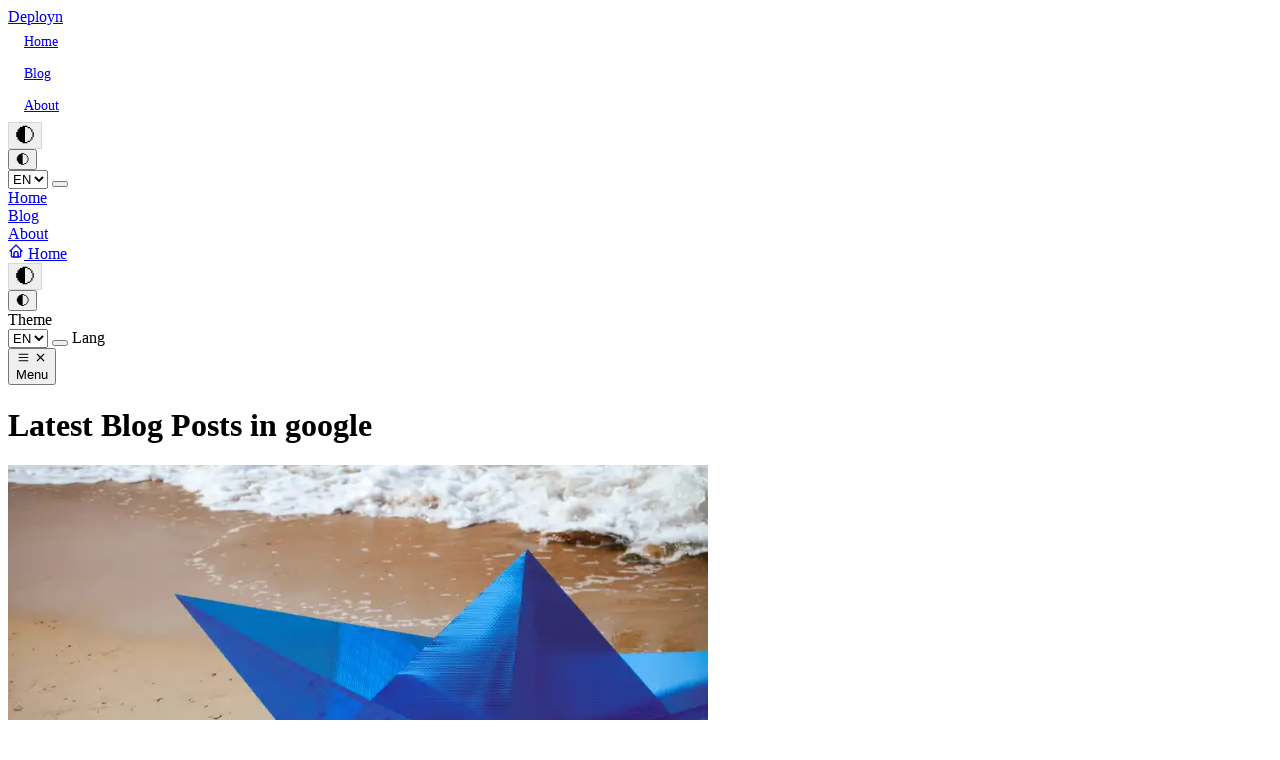

--- FILE ---
content_type: text/html
request_url: https://deployn.de/en/blog/tag/google/
body_size: 7871
content:
<!DOCTYPE html><html lang="en" class="light dark:dark scroll-smooth" data-astro-cid-sckkx6r4> <head><!-- Global Metadata --><meta charset="utf-8"><meta name="viewport" content="width=device-width, initial-scale=1.0"><meta name="theme-color" content="#2797b3"><meta name="generator" content="Astro v5.15.1"><!-- Favicon --><link rel="icon" href="/favicon.ico" sizes="48x48"><link rel="icon" href="/favicon.svg" sizes="any" type="image/svg+xml"><link rel="apple-touch-icon" href="/apple-touch-icon-180x180.png"><link rel="manifest" href="/site.webmanifest"><link rel="sitemap" href="/sitemap-index.xml"><!-- hreflang Tags --><link rel="alternate" hreflang="de" href="https://deployn.de/de/blog/tag/google/"><link rel="alternate" hreflang="en" href="https://deployn.de/en/blog/tag/google/"><link rel="alternate" hreflang="x-default" href="https://deployn.de/blog/tag/google/"><title>Latest Blog Posts in google</title><link rel="canonical" href="https://deployn.de/en/blog/tag/google/"><meta name="description" content="Here are the blog post with the tag google"><meta name="robots" content="index, follow"><meta property="og:title" content="Latest Blog Posts in google"><meta property="og:type" content="website"><meta property="og:image" content="https://deployn.de/meta/opengraph.png"><meta property="og:url" content="https://deployn.de/en/blog/tag/google/"><meta property="og:description" content="Here are the blog post with the tag google"><meta property="og:locale" content="en"><meta property="og:site_name" content="Deployn"><meta property="og:image:url" content="https://deployn.de/meta/opengraph.png"><meta property="og:image:type" content="image/webp"><meta property="og:image:width" content="1200"><meta property="og:image:height" content="800"><meta property="og:image:alt" content="Deployn Cover Image"><meta name="twitter:card" content="summary_large_image"><meta name="twitter:site" content="@deployn_de"><meta name="twitter:title" content="Latest Blog Posts in google"><meta name="twitter:image" content="https://deployn.de/meta/opengraph.png"><meta name="twitter:image:alt" content="Deployn Cover Image"><meta name="twitter:description" content="Here are the blog post with the tag google"><meta name="twitter:creator" content="@deployn_de"> <meta name="robots" content="noindex, nofollow">   <meta name="astro-view-transitions-enabled" content="true"><meta name="astro-view-transitions-fallback" content="animate"><script type="module" src="/_astro/ClientRouter.astro_astro_type_script_index_0_lang.BPRuxOGe.js"></script><script defer data-domain="deployn.de" src="https://plausible.deployn.de/js/script.js"></script><!-- View Transitions API --><link rel="stylesheet" href="/_astro/about.BLq2CPYC.css">
<style>@keyframes astroFadeInOut{0%{opacity:1}to{opacity:0}}@keyframes astroFadeIn{0%{opacity:0;mix-blend-mode:plus-lighter}to{opacity:1;mix-blend-mode:plus-lighter}}@keyframes astroFadeOut{0%{opacity:1;mix-blend-mode:plus-lighter}to{opacity:0;mix-blend-mode:plus-lighter}}@keyframes astroSlideFromRight{0%{transform:translate(100%)}}@keyframes astroSlideFromLeft{0%{transform:translate(-100%)}}@keyframes astroSlideToRight{to{transform:translate(100%)}}@keyframes astroSlideToLeft{to{transform:translate(-100%)}}@media (prefers-reduced-motion){::view-transition-group(*),::view-transition-old(*),::view-transition-new(*){animation:none!important}[data-astro-transition-scope]{animation:none!important}}
</style><script type="module" src="/_astro/page.Cn0t3nkE.js"></script><style>[data-astro-transition-scope="astro-p636tcwm-1"] { view-transition-name: Local_20implementation_20of_20_28Google_29_20fonts_20with_20Tailwind_20CSS-heroimage; }</style><style>[data-astro-transition-scope="astro-7avbmvca-2"] { view-transition-name: WebDev; }</style><style>[data-astro-transition-scope="astro-rs4bz6bd-3"] { view-transition-name: Local_20implementation_20of_20_28Google_29_20fonts_20with_20Tailwind_20CSS; }</style><style>[data-astro-transition-scope="astro-p636tcwm-4"] { view-transition-name: How_20I_20didn_27t_20get_20rich_20through_20Google_20Ads_2e-heroimage; }</style><style>[data-astro-transition-scope="astro-7avbmvca-5"] { view-transition-name: News; }</style><style>[data-astro-transition-scope="astro-rs4bz6bd-6"] { view-transition-name: How_20I_20didn_27t_20get_20rich_20through_20Google_20Ads_2e; }</style><style>[data-astro-transition-scope="astro-p636tcwm-7"] { view-transition-name: Google_20Drive_20-_20Download_20Link-heroimage; }</style><style>[data-astro-transition-scope="astro-7avbmvca-8"] { view-transition-name: Google; }</style><style>[data-astro-transition-scope="astro-rs4bz6bd-9"] { view-transition-name: Google_20Drive_20-_20Download_20Link; }</style></head> <body class="flex min-h-screen flex-col pb-16 antialiased md:pb-0" data-astro-cid-sckkx6r4> <a href="#main-content" class="skip-link" aria-label="Skip to main content" data-astro-cid-hoe5mouk> Skip to main content </a>  <div class="relative"> <header class="sticky top-0 z-40 hidden w-full border-b border-gray-100/50 bg-white/95 shadow-sm backdrop-blur-lg md:block dark:border-slate-700/30 dark:bg-slate-900/95 dark:shadow-slate-900/20"> <div class="mx-auto flex max-w-screen-xl items-center justify-between px-6 py-4"> <a href="/en/" class="group hover:text-primary-600 dark:hover:text-primary-300 flex items-center space-x-3 text-xl font-bold tracking-tight text-gray-900 transition-all duration-300 dark:text-white"> <span class="group-hover:opacity-80">Deployn</span> </a> <nav class="flex items-center gap-6 lg:gap-8"> <a class="block rounded-lg px-4 py-2 font-medium text-gray-700 transition-colors duration-300 hover:bg-gray-100 dark:text-gray-100 dark:hover:bg-slate-600 hover:text-primary-600 dark:hover:text-primary-300 flex min-h-[44px] min-w-[44px] items-center justify-center rounded-lg px-4 py-2 font-medium text-gray-700 transition-all duration-200 hover:bg-gray-100 hover:shadow-sm dark:text-gray-200 dark:hover:bg-slate-700/50 dark:hover:shadow-slate-900/20" href="/" data-astro-cid-mbqdmgin> Home </a> <a class="block rounded-lg px-4 py-2 font-medium text-gray-700 transition-colors duration-300 hover:bg-gray-100 dark:text-gray-100 dark:hover:bg-slate-600 hover:text-primary-600 dark:hover:text-primary-300 flex min-h-[44px] min-w-[44px] items-center justify-center rounded-lg px-4 py-2 font-medium text-gray-700 transition-all duration-200 hover:bg-gray-100 hover:shadow-sm dark:text-gray-200 dark:hover:bg-slate-700/50 dark:hover:shadow-slate-900/20" href="/blog/" data-astro-cid-mbqdmgin> Blog </a> <a class="block rounded-lg px-4 py-2 font-medium text-gray-700 transition-colors duration-300 hover:bg-gray-100 dark:text-gray-100 dark:hover:bg-slate-600 hover:text-primary-600 dark:hover:text-primary-300 flex min-h-[44px] min-w-[44px] items-center justify-center rounded-lg px-4 py-2 font-medium text-gray-700 transition-all duration-200 hover:bg-gray-100 hover:shadow-sm dark:text-gray-200 dark:hover:bg-slate-700/50 dark:hover:shadow-slate-900/20" href="/about/" data-astro-cid-mbqdmgin> About </a>  <div class="flex items-center gap-4 pl-4"> <div x-data="{
				theme: localStorage.theme || 'system',
				updateDocumentClassTheme: function() {
					if (localStorage.theme === 'dark' || (!('theme' in localStorage) &#38;&#38; window.matchMedia('(prefers-color-scheme: dark)').matches)) {
						document.documentElement.classList.add('dark');
					} else {
						document.documentElement.classList.remove('dark');
					}
				},
				switchTheme: function (newValue) {
					if (newValue == 'dark') {
						localStorage.theme = 'dark';
					} else if (newValue == 'light') {
						localStorage.theme = 'light';
					} else {
						localStorage.removeItem('theme');
					}
					this.updateDocumentClassTheme();
				},
				toggleTheme: function () {
					if (this.theme === 'light') {
						this.theme = 'dark';
					} else if (this.theme === 'dark') {
						this.theme = 'light';
					} else {
						this.theme = 'dark';
					}
					this.switchTheme(this.theme);
				}
			}" aria-label="Toggle Dark/Light Mode" id="theme-selector" class="flex items-center justify-center" x-init="updateDocumentClassTheme()" x-model="theme" @change="switchTheme($event.target.value)" data-astro-cid-lgn464si> <div class="hidden items-center justify-center p-4 md:flex" data-astro-cid-lgn464si> <button :class="{'bg-gray-200': theme === 'light', 'bg-slate-700': theme === 'dark'}" class="theme-toggle-button hover:ring-primary-400/50 relative inline-flex h-10 w-20 items-center justify-center rounded-full shadow-sm transition-colors hover:ring-2 focus:outline-none" @click="toggleTheme()" :aria-checked="theme === 'dark'" role="switch" data-astro-cid-lgn464si> <span :class="{'translate-x-5': theme === 'dark', '-translate-x-5': theme === 'light'}" class="theme-toggle-thumb inline-flex h-8 w-8 transform items-center justify-center rounded-full bg-white shadow-md transition-transform dark:bg-slate-800" data-astro-cid-lgn464si> <span class="theme-icon-light" x-show="theme === 'light'" data-astro-cid-lgn464si>🌞</span> <span class="theme-icon-dark" x-show="theme === 'dark'" data-astro-cid-lgn464si>🌜</span> <span class="theme-icon-system" x-show="theme === 'system'" data-astro-cid-lgn464si>🌓</span> </span> </button> </div> <button @click="toggleTheme()" class="flex h-6 w-6 items-center justify-center md:hidden" aria-label="Toggle theme" data-astro-cid-lgn464si> <span x-show="theme === 'light'" class="block" data-astro-cid-lgn464si>🌞</span> <span x-show="theme === 'dark'" class="block" data-astro-cid-lgn464si>🌜</span> <span x-show="theme === 'system'" class="block" data-astro-cid-lgn464si>🌓</span> </button> </div>  <div class="h-6 w-px bg-gray-300 dark:bg-gray-700"></div> <script type="module" src="/_astro/LanguageSelector.astro_astro_type_script_index_0_lang.K_w6oxsp.js"></script> <!-- Desktop Version --><select aria-label="Change language" class="hidden cursor-pointer rounded-md px-4 py-2 text-lg shadow-md focus-visible:outline-none dark:bg-stone-800 dark:text-stone-50 md:block" x-data="dropdownData" @change="changePage($event)"> <option value="/de/blog/tag/google/"> DE </option><option value="/en/blog/tag/google/" selected> EN </option> </select> <!-- Mobile Version --> <button x-data="dropdownData" @click="toggleLanguage" class="block h-6 w-6 items-center justify-center text-base font-medium md:hidden" aria-label="Toggle language"> <span x-text="currentLocale.toUpperCase()"></span> </button> </div> </nav> </div> </header> <div id="mobile-backdrop" class="fixed inset-0 z-30 hidden bg-black/50 opacity-0 backdrop-blur-sm transition-opacity duration-300 md:hidden" aria-hidden="true"></div> <div id="mobile-menu-panel" class="fixed inset-x-0 bottom-0 z-40 overflow-hidden rounded-t-3xl border-t border-gray-200/50 bg-white shadow-lg transition-transform duration-300 ease-out md:hidden dark:border-slate-700/20 dark:bg-slate-900 dark:shadow-slate-900/30 translate-y-full" style="max-height: calc(85vh - 64px);" aria-modal="true" role="dialog" aria-hidden="true"> <div class="flex items-center justify-center pt-4"> <div class="h-1 w-12 rounded-full bg-gray-300 dark:bg-gray-700"></div> </div> <div class="overflow-y-auto p-6 pb-16"> <nav class="flex flex-col gap-2"> <div class="mobile-nav-item"> <div class="flex items-center justify-between"> <a href="/en/" class="flex-grow rounded-md px-3 py-2.5 text-base font-medium text-gray-700 transition-colors duration-150 hover:bg-gray-100 active:bg-gray-200 dark:text-slate-200 dark:hover:bg-slate-700/50 dark:active:bg-slate-700 pl-4" data-close-menu="true"> Home </a>  </div>  </div><div class="mobile-nav-item"> <div class="flex items-center justify-between"> <a href="/en/blog/" class="flex-grow rounded-md px-3 py-2.5 text-base font-medium text-gray-700 transition-colors duration-150 hover:bg-gray-100 active:bg-gray-200 dark:text-slate-200 dark:hover:bg-slate-700/50 dark:active:bg-slate-700 pl-4" data-close-menu="true"> Blog </a>  </div>  </div><div class="mobile-nav-item"> <div class="flex items-center justify-between"> <a href="/en/about/" class="flex-grow rounded-md px-3 py-2.5 text-base font-medium text-gray-700 transition-colors duration-150 hover:bg-gray-100 active:bg-gray-200 dark:text-slate-200 dark:hover:bg-slate-700/50 dark:active:bg-slate-700 pl-4" data-close-menu="true"> About </a>  </div>  </div> </nav> </div> </div> <nav id="mobile-bottom-nav" class="fixed bottom-0 z-50 w-full border-t border-gray-200/70 bg-white/95 shadow-sm backdrop-blur-md md:hidden dark:border-slate-700/40 dark:bg-slate-900/95 dark:shadow-slate-900/20 h-16"> <div class="mx-auto grid h-full grid-cols-4 items-center px-4"> <a href="/en/" class="group hover:text-primary-600 dark:hover:text-primary-300 flex min-h-[48px] min-w-[48px] flex-col items-center justify-center rounded-lg text-gray-700 transition-all duration-200 active:scale-95 dark:text-gray-300" aria-label="Home"> <svg width="1em" height="1em" class="h-6 w-6 transition-transform group-hover:scale-110" data-icon="tabler:home">   <symbol id="ai:tabler:home" viewBox="0 0 24 24"><g fill="none" stroke="currentColor" stroke-linecap="round" stroke-linejoin="round" stroke-width="2"><path d="M5 12H3l9-9l9 9h-2M5 12v7a2 2 0 0 0 2 2h10a2 2 0 0 0 2-2v-7"/><path d="M9 21v-6a2 2 0 0 1 2-2h2a2 2 0 0 1 2 2v6"/></g></symbol><use href="#ai:tabler:home"></use>  </svg> <span class="mt-1 text-xs font-medium">Home</span> </a> <div class="flex min-h-[48px] min-w-[48px] flex-col items-center justify-center"> <div x-data="{
				theme: localStorage.theme || 'system',
				updateDocumentClassTheme: function() {
					if (localStorage.theme === 'dark' || (!('theme' in localStorage) &#38;&#38; window.matchMedia('(prefers-color-scheme: dark)').matches)) {
						document.documentElement.classList.add('dark');
					} else {
						document.documentElement.classList.remove('dark');
					}
				},
				switchTheme: function (newValue) {
					if (newValue == 'dark') {
						localStorage.theme = 'dark';
					} else if (newValue == 'light') {
						localStorage.theme = 'light';
					} else {
						localStorage.removeItem('theme');
					}
					this.updateDocumentClassTheme();
				},
				toggleTheme: function () {
					if (this.theme === 'light') {
						this.theme = 'dark';
					} else if (this.theme === 'dark') {
						this.theme = 'light';
					} else {
						this.theme = 'dark';
					}
					this.switchTheme(this.theme);
				}
			}" aria-label="Toggle Dark/Light Mode" id="theme-selector" class="flex items-center justify-center" x-init="updateDocumentClassTheme()" x-model="theme" @change="switchTheme($event.target.value)" data-astro-cid-lgn464si> <div class="hidden items-center justify-center p-4 md:flex" data-astro-cid-lgn464si> <button :class="{'bg-gray-200': theme === 'light', 'bg-slate-700': theme === 'dark'}" class="theme-toggle-button hover:ring-primary-400/50 relative inline-flex h-10 w-20 items-center justify-center rounded-full shadow-sm transition-colors hover:ring-2 focus:outline-none" @click="toggleTheme()" :aria-checked="theme === 'dark'" role="switch" data-astro-cid-lgn464si> <span :class="{'translate-x-5': theme === 'dark', '-translate-x-5': theme === 'light'}" class="theme-toggle-thumb inline-flex h-8 w-8 transform items-center justify-center rounded-full bg-white shadow-md transition-transform dark:bg-slate-800" data-astro-cid-lgn464si> <span class="theme-icon-light" x-show="theme === 'light'" data-astro-cid-lgn464si>🌞</span> <span class="theme-icon-dark" x-show="theme === 'dark'" data-astro-cid-lgn464si>🌜</span> <span class="theme-icon-system" x-show="theme === 'system'" data-astro-cid-lgn464si>🌓</span> </span> </button> </div> <button @click="toggleTheme()" class="flex h-6 w-6 items-center justify-center md:hidden" aria-label="Toggle theme" data-astro-cid-lgn464si> <span x-show="theme === 'light'" class="block" data-astro-cid-lgn464si>🌞</span> <span x-show="theme === 'dark'" class="block" data-astro-cid-lgn464si>🌜</span> <span x-show="theme === 'system'" class="block" data-astro-cid-lgn464si>🌓</span> </button> </div>  <span class="mt-1 text-xs font-medium text-gray-700 dark:text-gray-300">Theme</span> </div> <div class="flex min-h-[48px] min-w-[48px] flex-col items-center justify-center">  <!-- Desktop Version --><select aria-label="Change language" class="hidden cursor-pointer rounded-md px-4 py-2 text-lg shadow-md focus-visible:outline-none dark:bg-stone-800 dark:text-stone-50 md:block" x-data="dropdownData" @change="changePage($event)"> <option value="/de/blog/tag/google/"> DE </option><option value="/en/blog/tag/google/" selected> EN </option> </select> <!-- Mobile Version --> <button x-data="dropdownData" @click="toggleLanguage" class="block h-6 w-6 items-center justify-center text-base font-medium md:hidden" aria-label="Toggle language"> <span x-text="currentLocale.toUpperCase()"></span> </button> <span class="mt-1 text-xs font-medium text-gray-700 dark:text-gray-300">Lang</span> </div> <button id="mobile-menu-toggle" class="group hover:text-primary-600 dark:hover:text-primary-300 flex min-h-[48px] min-w-[48px] flex-col items-center justify-center rounded-lg text-gray-700 transition-all duration-200 active:scale-95 dark:text-gray-300" aria-label="Menu" aria-expanded="false" aria-controls="mobile-menu-panel"> <div class="relative h-6 w-6"> <svg width="1em" height="1em" class="toggle-icon-open absolute inset-0 h-6 w-6 opacity-100 transition-all duration-300 group-hover:scale-110" data-icon="tabler:menu-2">   <symbol id="ai:tabler:menu-2" viewBox="0 0 24 24"><path fill="none" stroke="currentColor" stroke-linecap="round" stroke-linejoin="round" stroke-width="2" d="M4 6h16M4 12h16M4 18h16"/></symbol><use href="#ai:tabler:menu-2"></use>  </svg> <svg width="1em" height="1em" class="toggle-icon-close absolute inset-0 h-6 w-6 opacity-0 transition-all duration-300 group-hover:scale-110" data-icon="tabler:x">   <symbol id="ai:tabler:x" viewBox="0 0 24 24"><path fill="none" stroke="currentColor" stroke-linecap="round" stroke-linejoin="round" stroke-width="2" d="M18 6L6 18M6 6l12 12"/></symbol><use href="#ai:tabler:x"></use>  </svg> </div> <span class="mt-1 text-xs font-medium">Menu</span> </button> </div> </nav> </div> <script type="module">function b(){const e=document.createElement("div");e.style.visibility="hidden",e.style.overflow="scroll",e.style.msOverflowStyle="scrollbar",document.body.appendChild(e);const n=document.createElement("div");e.appendChild(n);const a=e.offsetWidth-n.offsetWidth;return e.parentNode?.removeChild(e),a}function y(){const e=document.getElementById("mobile-menu-toggle"),n=document.getElementById("mobile-menu-panel"),a=document.getElementById("mobile-backdrop"),u=document.documentElement,m=document.body;let l=!1,g=0;n&&(n.classList.add("translate-y-full"),n.setAttribute("aria-hidden","true")),a&&a.classList.add("hidden","opacity-0"),e&&(e.setAttribute("aria-expanded","false"),e.querySelector(".toggle-icon-open")?.classList.replace("opacity-0","opacity-100"),e.querySelector(".toggle-icon-close")?.classList.replace("opacity-100","opacity-0")),u.classList.remove("overflow-hidden-nav"),m.style.paddingRight="",n?.querySelectorAll(".submenu-panel").forEach(t=>{t.style.maxHeight="0",t.style.marginTop="0"}),n?.querySelectorAll(".submenu-toggle-button").forEach(t=>{t.setAttribute("aria-expanded","false"),t.querySelector("svg")?.classList.remove("rotate-90")});function f(){if(!n||!a||!e||l)return;l=!0,g=b(),m.style.paddingRight=`${g}px`,u.classList.add("overflow-hidden-nav"),n.classList.remove("translate-y-full"),n.setAttribute("aria-hidden","false"),a.classList.remove("hidden"),requestAnimationFrame(()=>{a?.classList.remove("opacity-0")}),e.setAttribute("aria-expanded","true"),e.querySelector(".toggle-icon-open")?.classList.replace("opacity-100","opacity-0"),e.querySelector(".toggle-icon-close")?.classList.replace("opacity-0","opacity-100"),n.querySelector("a[href], button:not([disabled])")?.focus()}function o(){!n||!a||!e||!l||(l=!1,n.classList.add("translate-y-full"),n.setAttribute("aria-hidden","true"),a&&(a.classList.add("opacity-0"),a.addEventListener("transitionend",()=>{l||a.classList.add("hidden")},{once:!0})),u.classList.remove("overflow-hidden-nav"),m.style.paddingRight="",e&&(e.setAttribute("aria-expanded","false"),e.querySelector(".toggle-icon-open")?.classList.replace("opacity-0","opacity-100"),e.querySelector(".toggle-icon-close")?.classList.replace("opacity-100","opacity-0")))}function h(t){const i=t.getAttribute("data-toggle-submenu");if(!i)return;const s=document.getElementById(i);if(!s)return;t.getAttribute("aria-expanded")==="true"?(t.setAttribute("aria-expanded","false"),t.querySelector("svg")?.classList.remove("rotate-90"),s.style.maxHeight="0",s.style.marginTop="0"):(t.setAttribute("aria-expanded","true"),t.querySelector("svg")?.classList.add("rotate-90"),s.style.marginTop="0.25rem",s.style.maxHeight=s.scrollHeight+"px")}const r=document.getElementById("mobile-menu-toggle"),c=document.getElementById("mobile-backdrop"),d=document.getElementById("mobile-menu-panel");if(r&&!r._navListenerAttached&&(r._navListenerAttached=!0,r.addEventListener("click",()=>{l?o():f()})),c&&!c._navListenerAttached&&(c._navListenerAttached=!0,c.addEventListener("click",o)),d&&!d._navListenerAttached&&(d._navListenerAttached=!0,d.addEventListener("click",t=>{const i=t.target;i.closest('a[data-close-menu="true"]')&&o();const s=i.closest("button[data-toggle-submenu]");s&&h(s)})),!window._navbarEscapeHandlerAttached){const t=i=>{const s=document.getElementById("mobile-menu-panel"),p=s&&!s.classList.contains("translate-y-full");i.key==="Escape"&&p&&o()};document.addEventListener("keydown",t),window._navbarEscapeHandlerAttached=!0}}y();document.addEventListener("astro:page-load",y);</script> <main id="main-content" class="container mx-auto max-w-7xl flex-1 px-4 pt-16 pb-12 md:pt-20 md:pb-16" tabindex="-1" view-transition-name="main-content" data-astro-cid-sckkx6r4>  <div class="container mx-auto px-4"> <h1 class="mb-4 text-center text-4xl font-bold text-gray-800 dark:text-white"> Latest Blog Posts in google </h1> <div class="mb-12 border-b-4 border-primary-500"></div> <div class="mb-24 grid grid-cols-1 gap-8 md:grid-cols-2 lg:grid-cols-3 xl:gap-x-12"> <article class="flex flex-col overflow-hidden rounded-lg border border-border bg-card shadow-sm transition-all duration-300 ease-out hover:border-primary/50 hover:shadow-md focus-within:ring-2 focus-within:ring-primary focus-within:ring-offset-2 focus-within:ring-offset-background " key="0">  <a href="/en/blog/tailwindcss-lokale-fonts/" aria-label="Read more about Local implementation of (Google) fonts with Tailwind CSS" class="block"> <div class="bg-muted aspect-video w-full overflow-hidden">  <img src="/_astro/image.BfOPHLRp_Z2bM1vg.webp" alt="Local implementation of (Google) fonts with Tailwind CSS cover image" data-astro-transition-scope="astro-p636tcwm-1" loading="lazy" decoding="async" fetchpriority="auto" width="700" height="394" class="h-full w-full object-cover transition-transform duration-300 ease-in-out group-hover:scale-105"> </div> </a> <div class="flex flex-1 flex-col justify-between p-6">  <div>  <div class="mb-3 flex flex-wrap items-center justify-between gap-y-2 text-xs">  <!-- categories --> <div class="flex flex-wrap gap-2">  <a href="/en/blog/category/webdev/" class="main-text-gradient font-medium "> WEBDEV </a> </div> <!-- published date --> <div class="text-foreground/70 flex items-center">  <svg width="1em" height="1em" class="mr-1 h-4 w-4" data-icon="tabler:calendar-event">   <symbol id="ai:tabler:calendar-event" viewBox="0 0 24 24"><g fill="none" stroke="currentColor" stroke-linecap="round" stroke-linejoin="round" stroke-width="2"><path d="M4 7a2 2 0 0 1 2-2h12a2 2 0 0 1 2 2v12a2 2 0 0 1-2 2H6a2 2 0 0 1-2-2zm12-4v4M8 3v4m-4 4h16"/><path d="M8 15h2v2H8z"/></g></symbol><use href="#ai:tabler:calendar-event"></use>  </svg>  <time datetime="2022-12-17T00:00:00.000Z"> Dec 17, 2022 </time> </div> </div> <!-- updated date --> <div class="text-foreground/60 mb-3 text-xs">    <span>Updated: </span>  <time datetime="2022-12-27T00:00:00.000Z"> Dec 27, 2022 </time> </div> <!-- title --> <a href="/en/blog/tailwindcss-lokale-fonts/" aria-label="Read more about Local implementation of (Google) fonts with Tailwind CSS" class="mt-2 block">  <h2 class="text-card-foreground group-hover:text-primary text-base leading-tight font-semibold transition-colors" data-astro-transition-scope="astro-rs4bz6bd-3"> Local implementation of (Google) fonts with Tailwind CSS </h2> </a> </div> <!-- description --> <p class="text-card-foreground/80 mt-3 text-sm leading-relaxed">How to integrate Google Fonts locally into a Tailwind CSS project.</p>  </div> </article><article class="flex flex-col overflow-hidden rounded-lg border border-border bg-card shadow-sm transition-all duration-300 ease-out hover:border-primary/50 hover:shadow-md focus-within:ring-2 focus-within:ring-primary focus-within:ring-offset-2 focus-within:ring-offset-background " key="1">  <a href="/en/blog/20220609_goodbye-google-adsense/" aria-label="Read more about How I didn't get rich through Google Ads." class="block"> <div class="bg-muted aspect-video w-full overflow-hidden">  <img src="/_astro/image.X7vvJov6_Z1ezh0r.webp" alt="How I didn't get rich through Google Ads. cover image" data-astro-transition-scope="astro-p636tcwm-4" loading="lazy" decoding="async" fetchpriority="auto" width="700" height="394" class="h-full w-full object-cover transition-transform duration-300 ease-in-out group-hover:scale-105"> </div> </a> <div class="flex flex-1 flex-col justify-between p-6">  <div>  <div class="mb-3 flex flex-wrap items-center justify-between gap-y-2 text-xs">  <!-- categories --> <div class="flex flex-wrap gap-2">  <a href="/en/blog/category/news/" class="main-text-gradient font-medium "> NEWS </a> </div> <!-- published date --> <div class="text-foreground/70 flex items-center">  <svg width="1em" height="1em" viewBox="0 0 24 24" class="mr-1 h-4 w-4" data-icon="tabler:calendar-event">   <use href="#ai:tabler:calendar-event"></use>  </svg>  <time datetime="2022-06-09T00:00:00.000Z"> Jun 9, 2022 </time> </div> </div> <!-- updated date -->  <!-- title --> <a href="/en/blog/20220609_goodbye-google-adsense/" aria-label="Read more about How I didn't get rich through Google Ads." class="mt-2 block">  <h2 class="text-card-foreground group-hover:text-primary text-base leading-tight font-semibold transition-colors" data-astro-transition-scope="astro-rs4bz6bd-6"> How I didn&#39;t get rich through Google Ads. </h2> </a> </div> <!-- description --> <p class="text-card-foreground/80 mt-3 text-sm leading-relaxed">Google Ads have been deactivated on my blog again.</p>  </div> </article><article class="flex flex-col overflow-hidden rounded-lg border border-border bg-card shadow-sm transition-all duration-300 ease-out hover:border-primary/50 hover:shadow-md focus-within:ring-2 focus-within:ring-primary focus-within:ring-offset-2 focus-within:ring-offset-background " key="2">  <a href="/en/blog/gdrive-downloadlink/" aria-label="Read more about Google Drive - Download Link" class="block"> <div class="bg-muted aspect-video w-full overflow-hidden">  <img src="/_astro/image.MB2-17Uc_1RRNMQ.webp" alt="Google Drive - Download Link cover image" data-astro-transition-scope="astro-p636tcwm-7" loading="lazy" decoding="async" fetchpriority="auto" width="700" height="394" class="h-full w-full object-cover transition-transform duration-300 ease-in-out group-hover:scale-105"> </div> </a> <div class="flex flex-1 flex-col justify-between p-6">  <div>  <div class="mb-3 flex flex-wrap items-center justify-between gap-y-2 text-xs">  <!-- categories --> <div class="flex flex-wrap gap-2">  <a href="/en/blog/category/google/" class="main-text-gradient font-medium "> GOOGLE </a> </div> <!-- published date --> <div class="text-foreground/70 flex items-center">  <svg width="1em" height="1em" viewBox="0 0 24 24" class="mr-1 h-4 w-4" data-icon="tabler:calendar-event">   <use href="#ai:tabler:calendar-event"></use>  </svg>  <time datetime="2022-03-12T00:00:00.000Z"> Mar 12, 2022 </time> </div> </div> <!-- updated date -->  <!-- title --> <a href="/en/blog/gdrive-downloadlink/" aria-label="Read more about Google Drive - Download Link" class="mt-2 block">  <h2 class="text-card-foreground group-hover:text-primary text-base leading-tight font-semibold transition-colors" data-astro-transition-scope="astro-rs4bz6bd-9"> Google Drive - Download Link </h2> </a> </div> <!-- description --> <p class="text-card-foreground/80 mt-3 text-sm leading-relaxed">Convert a share link to a download link.</p>  </div> </article> </div> </div>  </main> <footer id="page-footer" class="border-border/50 bg-background/50 mt-auto border-t py-6 backdrop-blur-sm">  <div class="site-container flex flex-col items-center justify-between gap-6 text-sm sm:flex-row sm:gap-0">  <nav class="flex flex-wrap justify-center gap-x-5 gap-y-2 sm:justify-start">  <a href="/en/blog/" class="text-foreground/70 hover:text-primary transition-colors"> 
Blog
</a> <a href="/en/contact/" class="text-foreground/70 hover:text-primary transition-colors">  Contact </a> <a href="/en/impressum/" class="text-foreground/70 hover:text-primary transition-colors">  Imprint </a> <a href="/en/datenschutz/" class="text-foreground/70 hover:text-primary transition-colors">  Privacy </a> </nav> <div class="text-foreground/60 text-center sm:text-right">  <div>&copy; 2025 <span class="font-medium">Deployn</span></div> <div class="mt-1 text-xs opacity-70">Built at <time datetime="2025-12-31T13:58:55.000Z"> Dec 31, 2025, 1:58 PM </time></div>  </div> </div> </footer> <div x-cloak x-data="{ open: !localStorage.getItem('cookieBannerDismissed') }" x-init="if (open === false) { return; }" x-show="open" x-transition:enter="transition ease-out duration-200" x-transition:enter-start="opacity-0 scale-125" x-transition:enter-end="opacity-100 scale-100" x-transition:leave="transition ease-in duration-100" x-transition:leave-start="opacity-100 scale-100" x-transition:leave-end="opacity-0 scale-125" role="document" class="fixed bottom-0 left-1/2 z-[60] mx-auto w-full -translate-x-1/2 transform p-6 sm:max-w-4xl"> <!-- Card --> <div class="rounded-xl border border-gray-200 bg-white p-4 shadow-sm dark:border-gray-700 dark:bg-gray-800"> <div class="flex items-center justify-between gap-x-5 sm:gap-x-10"> <div class="text-sm text-gray-600 dark:text-gray-400"> <span>This website uses cookies. These are necessary for the functionality of the website. You can find more information in the</span> <a class="inline-flex items-center gap-x-1.5 font-medium text-secondary-900 decoration-2 hover:underline dark:text-secondary-100" href="/datenschutz/">privacy policy</a> </div> <button type="button" @click="localStorage.setItem('cookieBannerDismissed', 'true'); open = false;" class="inline-flex rounded-full bg-gray-200 p-3 text-gray-500 hover:bg-gray-300 focus:outline-none focus:ring-2 focus:ring-gray-600 focus:ring-offset-2 focus:ring-offset-gray-50 dark:bg-gray-700 dark:text-gray-400 dark:hover:bg-gray-600" data-hs-remove-element="#cookies-simple-with-dismiss-button"> <span class="sr-only">Dismiss</span> <svg class="h-3 w-3" width="16" height="16" viewBox="0 0 16 16" fill="none" xmlns="http://www.w3.org/2000/svg" aria-hidden="true"> <path d="M0.92524 0.687069C1.126 0.486219 1.39823 0.373377 1.68209 0.373377C1.96597 0.373377 2.2382 0.486219 2.43894 0.687069L8.10514 6.35813L13.7714 0.687069C13.8701 0.584748 13.9882 0.503105 14.1188 0.446962C14.2494 0.39082 14.3899 0.361248 14.5321 0.360026C14.6742 0.358783 14.8151 0.38589 14.9468 0.439762C15.0782 0.493633 15.1977 0.573197 15.2983 0.673783C15.3987 0.774389 15.4784 0.894026 15.5321 1.02568C15.5859 1.15736 15.6131 1.29845 15.6118 1.44071C15.6105 1.58297 15.5809 1.72357 15.5248 1.85428C15.4688 1.98499 15.3872 2.10324 15.2851 2.20206L9.61883 7.87312L15.2851 13.5441C15.4801 13.7462 15.588 14.0168 15.5854 14.2977C15.5831 14.5787 15.4705 14.8474 15.272 15.046C15.0735 15.2449 14.805 15.3574 14.5244 15.3599C14.2437 15.3623 13.9733 15.2543 13.7714 15.0591L8.10514 9.38812L2.43894 15.0591C2.23704 15.2543 1.96663 15.3623 1.68594 15.3599C1.40526 15.3574 1.13677 15.2449 0.938279 15.046C0.739807 14.8474 0.627232 14.5787 0.624791 14.2977C0.62235 14.0168 0.730236 13.7462 0.92524 13.5441L6.59144 7.87312L0.92524 2.20206C0.724562 2.00115 0.611816 1.72867 0.611816 1.44457C0.611816 1.16047 0.724562 0.887983 0.92524 0.687069Z" fill="currentColor"></path> </svg> </button> </div> </div> </div> </body></html>

--- FILE ---
content_type: application/javascript
request_url: https://deployn.de/_astro/LanguageSelector.astro_astro_type_script_index_0_lang.K_w6oxsp.js
body_size: 6
content:
import{n as a}from"./router.DNWvOIzP.js";import{m as t}from"./module.esm.CJ7ePfyg.js";document.addEventListener("alpine:init",()=>{t.data("dropdownData",()=>({currentLocale:document.documentElement.lang,changePage(n){const e=n.target.value;a(e)},toggleLanguage(){const e=`/${this.currentLocale==="en"?"de":"en"}${window.location.pathname.replace(/^\/(en|de)/,"")}`;a(e)}}))});


--- FILE ---
content_type: application/javascript
request_url: https://deployn.de/_astro/router.DNWvOIzP.js
body_size: 3908
content:
const $={},b="data-astro-transition-persist",B=["data-astro-transition","data-astro-transition-fallback"],x=new Set;function N(e){const t=e.src?new URL(e.src,location.href).href:e.textContent;return x.has(t)?!0:(x.add(t),!1)}function j(e){for(const t of e.scripts)!t.hasAttribute("data-astro-rerun")&&N(t)&&(t.dataset.astroExec="")}function W(e){const t=document.documentElement,n=[...t.attributes].filter(({name:o})=>(t.removeAttribute(o),B.includes(o)));[...e.documentElement.attributes,...n].forEach(({name:o,value:r})=>t.setAttribute(o,r))}function U(e){for(const t of Array.from(document.head.children)){const n=z(t,e);n?n.remove():t.remove()}document.head.append(...e.head.children)}function V(e,t){t.replaceWith(e);for(const n of t.querySelectorAll(`[${b}]`)){const o=n.getAttribute(b),r=e.querySelector(`[${b}="${o}"]`);r&&(r.replaceWith(n),r.localName==="astro-island"&&G(n)&&!J(n,r)&&(n.setAttribute("ssr",""),n.setAttribute("props",r.getAttribute("props"))))}O(e)}function O(e){e.querySelectorAll("template[shadowrootmode]").forEach(t=>{const n=t.getAttribute("shadowrootmode"),o=t.parentNode;if((n==="closed"||n==="open")&&o instanceof HTMLElement){const r=o.attachShadow({mode:n});r.appendChild(t.content),t.remove(),O(r)}})}const K=()=>{const e=document.activeElement;if(e?.closest(`[${b}]`)){if(e instanceof HTMLInputElement||e instanceof HTMLTextAreaElement){const t=e.selectionStart,n=e.selectionEnd;return()=>A({activeElement:e,start:t,end:n})}return()=>A({activeElement:e})}else return()=>A({activeElement:null})},A=({activeElement:e,start:t,end:n})=>{e&&(e.focus(),(e instanceof HTMLInputElement||e instanceof HTMLTextAreaElement)&&(typeof t=="number"&&(e.selectionStart=t),typeof n=="number"&&(e.selectionEnd=n)))},z=(e,t)=>{const n=e.getAttribute(b),o=n&&t.head.querySelector(`[${b}="${n}"]`);if(o)return o;if(e.matches("link[rel=stylesheet]")){const r=e.getAttribute("href");return t.head.querySelector(`link[rel=stylesheet][href="${r}"]`)}return null},G=e=>{const t=e.dataset.astroTransitionPersistProps;return t==null||t==="false"},J=(e,t)=>e.getAttribute("props")===t.getAttribute("props"),Q=e=>{j(e),W(e),U(e);const t=K();V(e.body,document.body),t()},Z="astro:before-preparation",ee="astro:after-preparation",te="astro:before-swap",ne="astro:after-swap",oe=e=>document.dispatchEvent(new Event(e));class F extends Event{from;to;direction;navigationType;sourceElement;info;newDocument;signal;constructor(t,n,o,r,i,u,a,c,d,l){super(t,n),this.from=o,this.to=r,this.direction=i,this.navigationType=u,this.sourceElement=a,this.info=c,this.newDocument=d,this.signal=l,Object.defineProperties(this,{from:{enumerable:!0},to:{enumerable:!0,writable:!0},direction:{enumerable:!0,writable:!0},navigationType:{enumerable:!0},sourceElement:{enumerable:!0},info:{enumerable:!0},newDocument:{enumerable:!0,writable:!0},signal:{enumerable:!0}})}}class re extends F{formData;loader;constructor(t,n,o,r,i,u,a,c,d,l){super(Z,{cancelable:!0},t,n,o,r,i,u,a,c),this.formData=d,this.loader=l.bind(this,this),Object.defineProperties(this,{formData:{enumerable:!0},loader:{enumerable:!0,writable:!0}})}}class se extends F{direction;viewTransition;swap;constructor(t,n){super(te,void 0,t.from,t.to,t.direction,t.navigationType,t.sourceElement,t.info,t.newDocument,t.signal),this.direction=t.direction,this.viewTransition=n,this.swap=()=>Q(this.newDocument),Object.defineProperties(this,{direction:{enumerable:!0},viewTransition:{enumerable:!0},swap:{enumerable:!0,writable:!0}})}}async function ie(e,t,n,o,r,i,u,a,c){const d=new re(e,t,n,o,r,i,window.document,u,a,c);return document.dispatchEvent(d)&&(await d.loader(),d.defaultPrevented||(oe(ee),d.navigationType!=="traverse"&&S({scrollX,scrollY}))),d}async function ae(e,t,n){const o=new se(e,t);return document.dispatchEvent(o),n&&await n(),o.swap(),o}const S=e=>{history.state&&(history.scrollRestoration="manual",history.replaceState({...history.state,...e},""))},H=!!document.startViewTransition,R=()=>!!document.querySelector('[name="astro-view-transitions-enabled"]'),M=(e,t)=>e.pathname===t.pathname&&e.search===t.search;let m,y,g;const _=e=>document.dispatchEvent(new Event(e)),X=()=>_("astro:page-load"),ce=()=>{let e=document.createElement("div");e.setAttribute("aria-live","assertive"),e.setAttribute("aria-atomic","true"),e.className="astro-route-announcer",document.body.append(e),setTimeout(()=>{let t=document.title||document.querySelector("h1")?.textContent||location.pathname;e.textContent=t},60)},P="data-astro-transition-persist",D="data-astro-transition",E="data-astro-transition-fallback";let I,v=0;history.state?(v=history.state.index,scrollTo({left:history.state.scrollX,top:history.state.scrollY})):R()&&(history.replaceState({index:v,scrollX,scrollY},""),history.scrollRestoration="manual");async function le(e,t){try{const n=new Headers(t?.headers);for(const[a,c]of Object.entries($))n.set(a,c);const o=await fetch(e,{...t,headers:n}),i=(o.headers.get("content-type")??"").split(";",1)[0].trim();return i!=="text/html"&&i!=="application/xhtml+xml"?null:{html:await o.text(),redirected:o.redirected?o.url:void 0,mediaType:i}}catch{return null}}function Y(){const e=document.querySelector('[name="astro-view-transitions-fallback"]');return e?e.getAttribute("content"):"animate"}function ue(){let e=Promise.resolve(),t=!1;for(const n of document.getElementsByTagName("script"))n.dataset.astroExec===void 0&&n.getAttribute("type")==="module"&&(t=n.getAttribute("src")===null);t&&document.body.insertAdjacentHTML("beforeend",'<script type="module" src="data:application/javascript,"/>');for(const n of document.getElementsByTagName("script")){if(n.dataset.astroExec==="")continue;const o=n.getAttribute("type");if(o&&o!=="module"&&o!=="text/javascript")continue;const r=document.createElement("script");r.innerHTML=n.innerHTML;for(const i of n.attributes){if(i.name==="src"){const u=new Promise(a=>{r.onload=r.onerror=a});e=e.then(()=>u)}r.setAttribute(i.name,i.value)}r.dataset.astroExec="",n.replaceWith(r)}return e}const C=(e,t,n,o,r)=>{const i=M(t,e),u=document.title;document.title=o;let a=!1;if(e.href!==location.href&&!r)if(n.history==="replace"){const c=history.state;history.replaceState({...n.state,index:c.index,scrollX:c.scrollX,scrollY:c.scrollY},"",e.href)}else history.pushState({...n.state,index:++v,scrollX:0,scrollY:0},"",e.href);if(document.title=u,g=e,i||(scrollTo({left:0,top:0,behavior:"instant"}),a=!0),r)scrollTo(r.scrollX,r.scrollY);else{if(e.hash){history.scrollRestoration="auto";const c=history.state;location.href=e.href,history.state||(history.replaceState(c,""),i&&window.dispatchEvent(new PopStateEvent("popstate")))}else a||scrollTo({left:0,top:0,behavior:"instant"});history.scrollRestoration="manual"}};function de(e){const t=[];for(const n of e.querySelectorAll("head link[rel=stylesheet]"))if(!document.querySelector(`[${P}="${n.getAttribute(P)}"], link[rel=stylesheet][href="${n.getAttribute("href")}"]`)){const o=document.createElement("link");o.setAttribute("rel","preload"),o.setAttribute("as","style"),o.setAttribute("href",n.getAttribute("href")),t.push(new Promise(r=>{["load","error"].forEach(i=>o.addEventListener(i,r)),document.head.append(o)}))}return t}async function k(e,t,n,o,r){async function i(d){function l(f){const w=f.effect;return!w||!(w instanceof KeyframeEffect)||!w.target?!1:window.getComputedStyle(w.target,w.pseudoElement).animationIterationCount==="infinite"}const s=document.getAnimations();document.documentElement.setAttribute(E,d);const T=document.getAnimations().filter(f=>!s.includes(f)&&!l(f));return Promise.allSettled(T.map(f=>f.finished))}const u=async()=>{if(r==="animate"&&!n.transitionSkipped&&!e.signal.aborted)try{await i("old")}catch{}},a=document.title,c=await ae(e,n.viewTransition,u);C(c.to,c.from,t,a,o),_(ne),r==="animate"&&(!n.transitionSkipped&&!c.signal.aborted?i("new").finally(()=>n.viewTransitionFinished()):n.viewTransitionFinished())}function fe(){return m?.controller.abort(),m={controller:new AbortController}}async function q(e,t,n,o,r){const i=fe();if(!R()||location.origin!==n.origin){i===m&&(m=void 0),location.href=n.href;return}const u=r?"traverse":o.history==="replace"?"replace":"push";if(u!=="traverse"&&S({scrollX,scrollY}),M(t,n)&&!o.formData&&(e!=="back"&&n.hash||e==="back"&&t.hash)){C(n,t,o,document.title,r),i===m&&(m=void 0);return}const a=await ie(t,n,e,u,o.sourceElement,o.info,i.controller.signal,o.formData,c);if(a.defaultPrevented||a.signal.aborted){i===m&&(m=void 0),a.signal.aborted||(location.href=n.href);return}async function c(s){const h=s.to.href,T={signal:s.signal};if(s.formData){T.method="POST";const p=s.sourceElement instanceof HTMLFormElement?s.sourceElement:s.sourceElement instanceof HTMLElement&&"form"in s.sourceElement?s.sourceElement.form:s.sourceElement?.closest("form");T.body=t!==void 0&&Reflect.get(HTMLFormElement.prototype,"attributes",p).getNamedItem("enctype")?.value==="application/x-www-form-urlencoded"?new URLSearchParams(s.formData):s.formData}const f=await le(h,T);if(f===null){s.preventDefault();return}if(f.redirected){const p=new URL(f.redirected);if(p.origin!==s.to.origin){s.preventDefault();return}s.to=p}if(I??=new DOMParser,s.newDocument=I.parseFromString(f.html,f.mediaType),s.newDocument.querySelectorAll("noscript").forEach(p=>p.remove()),!s.newDocument.querySelector('[name="astro-view-transitions-enabled"]')&&!s.formData){s.preventDefault();return}const w=de(s.newDocument);w.length&&!s.signal.aborted&&await Promise.all(w)}async function d(){if(y&&y.viewTransition){try{y.viewTransition.skipTransition()}catch{}try{await y.viewTransition.updateCallbackDone}catch{}}return y={transitionSkipped:!1}}const l=await d();if(a.signal.aborted){i===m&&(m=void 0);return}if(document.documentElement.setAttribute(D,a.direction),H)l.viewTransition=document.startViewTransition(async()=>await k(a,o,l,r));else{const s=(async()=>{await Promise.resolve(),await k(a,o,l,r,Y())})();l.viewTransition={updateCallbackDone:s,ready:s,finished:new Promise(h=>l.viewTransitionFinished=h),skipTransition:()=>{l.transitionSkipped=!0,document.documentElement.removeAttribute(E)},types:new Set}}l.viewTransition?.updateCallbackDone.finally(async()=>{await ue(),X(),ce()}),l.viewTransition?.finished.finally(()=>{l.viewTransition=void 0,l===y&&(y=void 0),i===m&&(m=void 0),document.documentElement.removeAttribute(D),document.documentElement.removeAttribute(E)});try{await l.viewTransition?.updateCallbackDone}catch(s){const h=s;console.log("[astro]",h.name,h.message,h.stack)}}async function he(e,t){await q("forward",g,new URL(e,location.href),t??{})}function me(e){if(!R()&&e.state){location.reload();return}if(e.state===null)return;const t=history.state,n=t.index,o=n>v?"forward":"back";v=n,q(o,g,new URL(location.href),{},t)}const L=()=>{history.state&&(scrollX!==history.state.scrollX||scrollY!==history.state.scrollY)&&S({scrollX,scrollY})};{if(H||Y()!=="none")if(g=new URL(location.href),addEventListener("popstate",me),addEventListener("load",X),"onscrollend"in window)addEventListener("scrollend",L);else{let e,t,n,o;const r=()=>{if(o!==history.state?.index){clearInterval(e),e=void 0;return}if(t===scrollY&&n===scrollX){clearInterval(e),e=void 0,L();return}else t=scrollY,n=scrollX};addEventListener("scroll",()=>{e===void 0&&(o=history.state?.index,t=scrollY,n=scrollX,e=window.setInterval(r,50))},{passive:!0})}for(const e of document.getElementsByTagName("script"))N(e),e.dataset.astroExec=""}export{$ as i,he as n,H as s};
